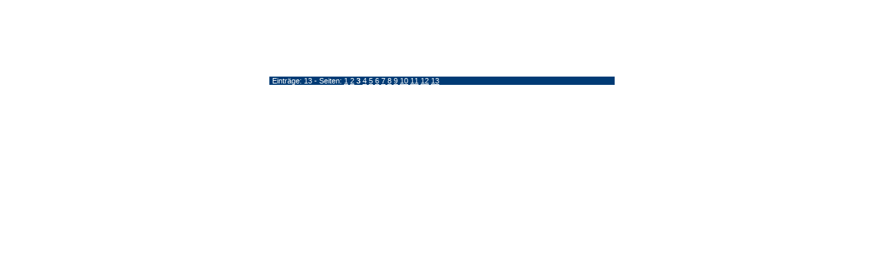

--- FILE ---
content_type: text/html
request_url: http://gaestebuch.circus-archiv.de/GBPROBSTPZ/gb.php?start=2
body_size: 1328
content:
<!DOCTYPE HTML PUBLIC "-//W3C//DTD HTML 4.01 Transitional//EN" "http://www.w3.org/TR/html4/loose.dtd">
<head>
<title>GA G&auml;stebuch v1.6.2</title>
<meta http-equiv="content-type" content="text/html; charset=ISO-8859-15">  
<meta http-equiv="Content-Style-Type" content="text/css">
<link href="guestbook/templates/style.css" rel="stylesheet" type="text/css">
</head>
<body>
<center>
<div class="gb_text">
<br><br><a href="gb.php?action=submit"><b>Eintrag schreiben</b></a>
</div>
<div class="gb_balken1"></div>
<div class="gb_eintraege">

</div>
<div class="gb_balken2"></div>
<div class="gb_menu">
<p>Eintr&auml;ge: 13 - Seiten: <a href="gb.php?start=0">1</a> <a href="gb.php?start=1">2</a> <strong><span>3 </span></strong><a href="gb.php?start=3">4</a> <a href="gb.php?start=4">5</a> <a href="gb.php?start=5">6</a> <a href="gb.php?start=6">7</a> <a href="gb.php?start=7">8</a> <a href="gb.php?start=8">9</a> <a href="gb.php?start=9">10</a> <a href="gb.php?start=10">11</a> <a href="gb.php?start=11">12</a> <a href="gb.php?start=12">13</a> </p>
</div>
</center><center><font style="font-size:10px">GA G&auml;stebuch v1.6.2 &copy; by </font><a href="http://www.gifarchiv.net" target="_blank" title="animierte gifs" style="font-size:10px">gifarchiv.net</a><br><br></center></body>
</html>

--- FILE ---
content_type: text/css
request_url: http://gaestebuch.circus-archiv.de/GBPROBSTPZ/guestbook/templates/style.css
body_size: 3821
content:
body { 
  font-size: 11px; 
  color: #FFFFFF; 
  font-family: Verdana, Helvetica, Arial; 
  background-color: ;
}
A:link { 
  font-size: 11px; 
  color: #FFFFFF; 
  font-family: Verdana, Helvetica, Arial;
}
A:visited, A:hover, A:active { 
  font-size: 11px; 
  color: #FFFFFF; 
  font-family: Verdana, Helvetica, Arial;
}
.gb_text{
  width:400px;
  margin-bottom:20px;
  text-align:left;
}
.gb_eintraege{
  width:400px;
}
.gb_menu{
  width:450px;
}
.gb_nr{
  width:35px; /*Gesamt 37px*/
  height:25px;
  float:left;
  border-top:1px solid #FFD39B;
  border-left:1px solid #FFD39B;
  border-right:1px solid #FFD39B;
  background-color:;
  font-weight:bold;
  text-align:left;
}
.gb_dt{
  width:159px; /*Gesamt 160px*/
  height:25px;
  float:left;
  border-top:1px solid #FFD39B;
  border-right:1px solid #FFD39B;
  background-color:#ff0000;
  text-align:left;
}
.gb_name{
  width:200px; /*Gesamt 325px*/
  height:25px;
  float:left;
  border-top:1px solid #FFD39B;
  border-right:1px solid #FFD39B;
  background-color:#ff0000;
  text-align:left;
}
.gb_hp{
  width:25px; /*Gesamt 26px*/
  height:25px;
  float:left;
  border-top:1px solid #FFD39B;
  border-right:1px solid #FFD39B;
  background-color:#ff0000;
}
.gb_mail{
  width:25px; /*Gesamt 25px*/
  height:25px;
  float:left;
  border-top:1px solid ##FFD39B;
  background-color:#ff0000;
}
.gb_icq{ /*Gesamt 27px*/
  width:25px;
  height:25px;
  float:left;
  border-top:1px solid #FFD39B;
  border-left:1px solid #FFD39B;
  border-right:1px solid #FFD39B;
  background-color:#ff0000;
}
.gb_nr p, .gb_dt p, .gb_name p {
  margin: 4px 1px;
}
 .gb_hp img, .gb_mail img, .gb_icq img {
  margin: 2px 1px;
}
.gb_content{
  width:500px;
  border:1px solid #CCCCCC;
  clear:left;
  background-color:#;
  margin-bottom:20px;
  text-align:left;
}
.gb_content p, .gb_menu p {
  margin: 4px;
}
.gb_menu{
  width:500px;
  background-color:#003B75;
  margin-bottom:20px;
  text-align:left;
}
.gb_balken1{
  width:500px;
  height:16px;
}
.gb_balken2{
  width:500px;
  height:16px;
  margin-bottom:15px;
}
hr{
  width:100%;
  border: 0px; /* Für Firefox und Opera */
  border-top: solid 1px #999999;
  border-bottom: solid 1px #999999; /* Für I.Explorer (Seiten-Hintergrundfarbe!) */
}
.gb_form_text {
  width:500px; /* Gesamt 550 */
  text-align:center;
  margin: 15px 0;
  font-weight:bold;
}
.gb_form {
  width:500px; /* Gesamt 550 */
  text-align:center;
  background-color:;
  margin-bottom:20px;
}
.gb_form_table{
  width:600px; 
  text-align:left;
  margin:8px;
}
.gb_form_label{
  width:120px;
  text-align: left;
  padding-right:5px;
  font-weight:bold;
  color:#FFFFFF;
  font-size:11px;
  vertical-align: top;
}
.gb_form_feld{
  color:#000000;
  text-align:left;
  vertical-align: top;
}
input.gb_input {
  width: 220px;
  font-size: 11px; 
  color: #000000; 
  font-family: Verdana, Helvetica, Arial; 
  border:1px solid #FFFF00;
  background-color:;
}
input.gb_input2 {
  width: 70px;
  font-size: 11px; 
  color: #000000; 
  font-family: Verdana, Helvetica, Arial; 
  border:1px solid #FFFF00;
  background-color:;
}
textarea.gb_textarea { 
  font-weight: normal; 
  font-size: 11px; 
  color:#000000;
  font-family: Verdana, Helvetica, Arial; 
  border:1px solid #FFFF00;
  background-color:;
}
input.gb_restlzeichen {
  width:30px;
  font-size: 11px;
  border-width:0;
  background-color:transparent;"
}
input.gb_submit {
  width: 80px;
  font-size: 11px; 
  color: #000000; 
  font-family: Verdana, Helvetica, Arial;
  border:1px solid #FFFF00;
  background-color:;
}
.meldung {
  width:400px;
}
ul {
  text-align:left;
  list-style-type:disc;
}
li {
  text-align:left;
}